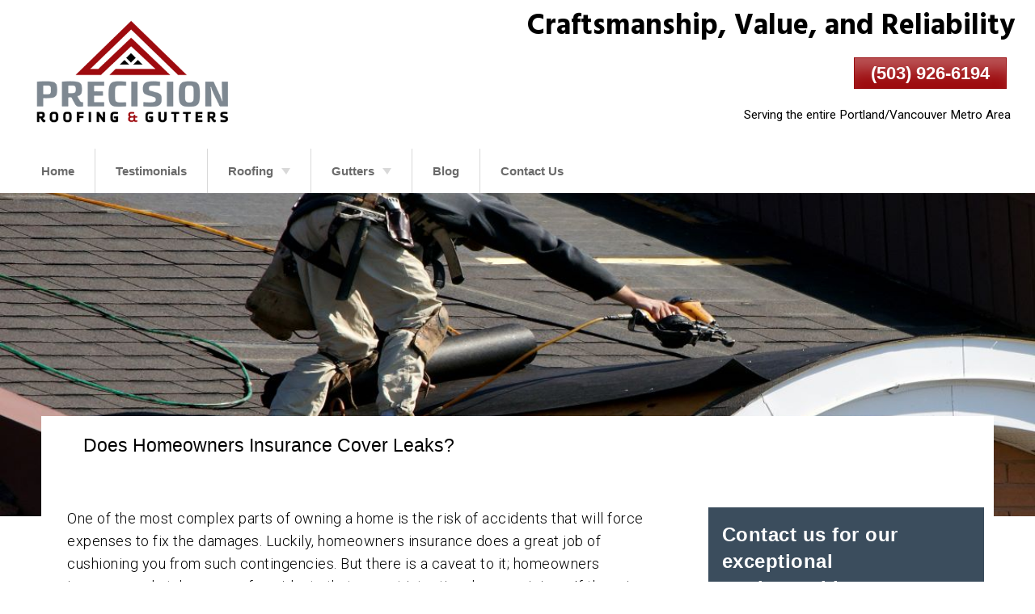

--- FILE ---
content_type: text/html; charset=UTF-8
request_url: https://www.pscpdx.com/blog/does-homeowners-insurance-cover-leaks/
body_size: 19227
content:
<!DOCTYPE html> 
<html lang="en-US" prefix="og: http://ogp.me/ns#">
<head>
<!-- EWS Theme by EffectiveWebSolutions.biz -->
<meta charset="UTF-8">
<script type="text/javascript">
/* <![CDATA[ */
var gform;gform||(document.addEventListener("gform_main_scripts_loaded",function(){gform.scriptsLoaded=!0}),document.addEventListener("gform/theme/scripts_loaded",function(){gform.themeScriptsLoaded=!0}),window.addEventListener("DOMContentLoaded",function(){gform.domLoaded=!0}),gform={domLoaded:!1,scriptsLoaded:!1,themeScriptsLoaded:!1,isFormEditor:()=>"function"==typeof InitializeEditor,callIfLoaded:function(o){return!(!gform.domLoaded||!gform.scriptsLoaded||!gform.themeScriptsLoaded&&!gform.isFormEditor()||(gform.isFormEditor()&&console.warn("The use of gform.initializeOnLoaded() is deprecated in the form editor context and will be removed in Gravity Forms 3.1."),o(),0))},initializeOnLoaded:function(o){gform.callIfLoaded(o)||(document.addEventListener("gform_main_scripts_loaded",()=>{gform.scriptsLoaded=!0,gform.callIfLoaded(o)}),document.addEventListener("gform/theme/scripts_loaded",()=>{gform.themeScriptsLoaded=!0,gform.callIfLoaded(o)}),window.addEventListener("DOMContentLoaded",()=>{gform.domLoaded=!0,gform.callIfLoaded(o)}))},hooks:{action:{},filter:{}},addAction:function(o,r,e,t){gform.addHook("action",o,r,e,t)},addFilter:function(o,r,e,t){gform.addHook("filter",o,r,e,t)},doAction:function(o){gform.doHook("action",o,arguments)},applyFilters:function(o){return gform.doHook("filter",o,arguments)},removeAction:function(o,r){gform.removeHook("action",o,r)},removeFilter:function(o,r,e){gform.removeHook("filter",o,r,e)},addHook:function(o,r,e,t,n){null==gform.hooks[o][r]&&(gform.hooks[o][r]=[]);var d=gform.hooks[o][r];null==n&&(n=r+"_"+d.length),gform.hooks[o][r].push({tag:n,callable:e,priority:t=null==t?10:t})},doHook:function(r,o,e){var t;if(e=Array.prototype.slice.call(e,1),null!=gform.hooks[r][o]&&((o=gform.hooks[r][o]).sort(function(o,r){return o.priority-r.priority}),o.forEach(function(o){"function"!=typeof(t=o.callable)&&(t=window[t]),"action"==r?t.apply(null,e):e[0]=t.apply(null,e)})),"filter"==r)return e[0]},removeHook:function(o,r,t,n){var e;null!=gform.hooks[o][r]&&(e=(e=gform.hooks[o][r]).filter(function(o,r,e){return!!(null!=n&&n!=o.tag||null!=t&&t!=o.priority)}),gform.hooks[o][r]=e)}});
/* ]]> */
</script>

<meta name="viewport" content="width=device-width, initial-scale=1">

<meta property="fb:admins" content="100064059249406"><meta name='robots' content='max-image-preview:large' />
<link rel='dns-prefetch' href='//widgets.leadconnectorhq.com' />
<link rel='dns-prefetch' href='//fonts.googleapis.com' />
<link rel="alternate" type="application/rss+xml" title="Precision Roofing &amp; Gutters &raquo; Feed" href="https://www.pscpdx.com/feed/" />
<link rel="alternate" type="application/rss+xml" title="Precision Roofing &amp; Gutters &raquo; Comments Feed" href="https://www.pscpdx.com/comments/feed/" />
<link rel="alternate" title="oEmbed (JSON)" type="application/json+oembed" href="https://www.pscpdx.com/wp-json/oembed/1.0/embed?url=https%3A%2F%2Fwww.pscpdx.com%2Fblog%2Fdoes-homeowners-insurance-cover-leaks%2F" />
<link rel="alternate" title="oEmbed (XML)" type="text/xml+oembed" href="https://www.pscpdx.com/wp-json/oembed/1.0/embed?url=https%3A%2F%2Fwww.pscpdx.com%2Fblog%2Fdoes-homeowners-insurance-cover-leaks%2F&#038;format=xml" />

<!-- LCSEO current path: blog/does-homeowners-insurance-cover-leaks -->
<!-- LCSEO: no overrides found -->
<style id='wp-img-auto-sizes-contain-inline-css' type='text/css'>
img:is([sizes=auto i],[sizes^="auto," i]){contain-intrinsic-size:3000px 1500px}
/*# sourceURL=wp-img-auto-sizes-contain-inline-css */
</style>

<link rel='stylesheet' id='wp-block-library-css' href='https://www.pscpdx.com/wp-includes/css/dist/block-library/style.min.css?ver=6.9' type='text/css' media='all' />
<style id='global-styles-inline-css' type='text/css'>
:root{--wp--preset--aspect-ratio--square: 1;--wp--preset--aspect-ratio--4-3: 4/3;--wp--preset--aspect-ratio--3-4: 3/4;--wp--preset--aspect-ratio--3-2: 3/2;--wp--preset--aspect-ratio--2-3: 2/3;--wp--preset--aspect-ratio--16-9: 16/9;--wp--preset--aspect-ratio--9-16: 9/16;--wp--preset--color--black: #000000;--wp--preset--color--cyan-bluish-gray: #abb8c3;--wp--preset--color--white: #ffffff;--wp--preset--color--pale-pink: #f78da7;--wp--preset--color--vivid-red: #cf2e2e;--wp--preset--color--luminous-vivid-orange: #ff6900;--wp--preset--color--luminous-vivid-amber: #fcb900;--wp--preset--color--light-green-cyan: #7bdcb5;--wp--preset--color--vivid-green-cyan: #00d084;--wp--preset--color--pale-cyan-blue: #8ed1fc;--wp--preset--color--vivid-cyan-blue: #0693e3;--wp--preset--color--vivid-purple: #9b51e0;--wp--preset--gradient--vivid-cyan-blue-to-vivid-purple: linear-gradient(135deg,rgb(6,147,227) 0%,rgb(155,81,224) 100%);--wp--preset--gradient--light-green-cyan-to-vivid-green-cyan: linear-gradient(135deg,rgb(122,220,180) 0%,rgb(0,208,130) 100%);--wp--preset--gradient--luminous-vivid-amber-to-luminous-vivid-orange: linear-gradient(135deg,rgb(252,185,0) 0%,rgb(255,105,0) 100%);--wp--preset--gradient--luminous-vivid-orange-to-vivid-red: linear-gradient(135deg,rgb(255,105,0) 0%,rgb(207,46,46) 100%);--wp--preset--gradient--very-light-gray-to-cyan-bluish-gray: linear-gradient(135deg,rgb(238,238,238) 0%,rgb(169,184,195) 100%);--wp--preset--gradient--cool-to-warm-spectrum: linear-gradient(135deg,rgb(74,234,220) 0%,rgb(151,120,209) 20%,rgb(207,42,186) 40%,rgb(238,44,130) 60%,rgb(251,105,98) 80%,rgb(254,248,76) 100%);--wp--preset--gradient--blush-light-purple: linear-gradient(135deg,rgb(255,206,236) 0%,rgb(152,150,240) 100%);--wp--preset--gradient--blush-bordeaux: linear-gradient(135deg,rgb(254,205,165) 0%,rgb(254,45,45) 50%,rgb(107,0,62) 100%);--wp--preset--gradient--luminous-dusk: linear-gradient(135deg,rgb(255,203,112) 0%,rgb(199,81,192) 50%,rgb(65,88,208) 100%);--wp--preset--gradient--pale-ocean: linear-gradient(135deg,rgb(255,245,203) 0%,rgb(182,227,212) 50%,rgb(51,167,181) 100%);--wp--preset--gradient--electric-grass: linear-gradient(135deg,rgb(202,248,128) 0%,rgb(113,206,126) 100%);--wp--preset--gradient--midnight: linear-gradient(135deg,rgb(2,3,129) 0%,rgb(40,116,252) 100%);--wp--preset--font-size--small: 13px;--wp--preset--font-size--medium: 20px;--wp--preset--font-size--large: 36px;--wp--preset--font-size--x-large: 42px;--wp--preset--spacing--20: 0.44rem;--wp--preset--spacing--30: 0.67rem;--wp--preset--spacing--40: 1rem;--wp--preset--spacing--50: 1.5rem;--wp--preset--spacing--60: 2.25rem;--wp--preset--spacing--70: 3.38rem;--wp--preset--spacing--80: 5.06rem;--wp--preset--shadow--natural: 6px 6px 9px rgba(0, 0, 0, 0.2);--wp--preset--shadow--deep: 12px 12px 50px rgba(0, 0, 0, 0.4);--wp--preset--shadow--sharp: 6px 6px 0px rgba(0, 0, 0, 0.2);--wp--preset--shadow--outlined: 6px 6px 0px -3px rgb(255, 255, 255), 6px 6px rgb(0, 0, 0);--wp--preset--shadow--crisp: 6px 6px 0px rgb(0, 0, 0);}:where(.is-layout-flex){gap: 0.5em;}:where(.is-layout-grid){gap: 0.5em;}body .is-layout-flex{display: flex;}.is-layout-flex{flex-wrap: wrap;align-items: center;}.is-layout-flex > :is(*, div){margin: 0;}body .is-layout-grid{display: grid;}.is-layout-grid > :is(*, div){margin: 0;}:where(.wp-block-columns.is-layout-flex){gap: 2em;}:where(.wp-block-columns.is-layout-grid){gap: 2em;}:where(.wp-block-post-template.is-layout-flex){gap: 1.25em;}:where(.wp-block-post-template.is-layout-grid){gap: 1.25em;}.has-black-color{color: var(--wp--preset--color--black) !important;}.has-cyan-bluish-gray-color{color: var(--wp--preset--color--cyan-bluish-gray) !important;}.has-white-color{color: var(--wp--preset--color--white) !important;}.has-pale-pink-color{color: var(--wp--preset--color--pale-pink) !important;}.has-vivid-red-color{color: var(--wp--preset--color--vivid-red) !important;}.has-luminous-vivid-orange-color{color: var(--wp--preset--color--luminous-vivid-orange) !important;}.has-luminous-vivid-amber-color{color: var(--wp--preset--color--luminous-vivid-amber) !important;}.has-light-green-cyan-color{color: var(--wp--preset--color--light-green-cyan) !important;}.has-vivid-green-cyan-color{color: var(--wp--preset--color--vivid-green-cyan) !important;}.has-pale-cyan-blue-color{color: var(--wp--preset--color--pale-cyan-blue) !important;}.has-vivid-cyan-blue-color{color: var(--wp--preset--color--vivid-cyan-blue) !important;}.has-vivid-purple-color{color: var(--wp--preset--color--vivid-purple) !important;}.has-black-background-color{background-color: var(--wp--preset--color--black) !important;}.has-cyan-bluish-gray-background-color{background-color: var(--wp--preset--color--cyan-bluish-gray) !important;}.has-white-background-color{background-color: var(--wp--preset--color--white) !important;}.has-pale-pink-background-color{background-color: var(--wp--preset--color--pale-pink) !important;}.has-vivid-red-background-color{background-color: var(--wp--preset--color--vivid-red) !important;}.has-luminous-vivid-orange-background-color{background-color: var(--wp--preset--color--luminous-vivid-orange) !important;}.has-luminous-vivid-amber-background-color{background-color: var(--wp--preset--color--luminous-vivid-amber) !important;}.has-light-green-cyan-background-color{background-color: var(--wp--preset--color--light-green-cyan) !important;}.has-vivid-green-cyan-background-color{background-color: var(--wp--preset--color--vivid-green-cyan) !important;}.has-pale-cyan-blue-background-color{background-color: var(--wp--preset--color--pale-cyan-blue) !important;}.has-vivid-cyan-blue-background-color{background-color: var(--wp--preset--color--vivid-cyan-blue) !important;}.has-vivid-purple-background-color{background-color: var(--wp--preset--color--vivid-purple) !important;}.has-black-border-color{border-color: var(--wp--preset--color--black) !important;}.has-cyan-bluish-gray-border-color{border-color: var(--wp--preset--color--cyan-bluish-gray) !important;}.has-white-border-color{border-color: var(--wp--preset--color--white) !important;}.has-pale-pink-border-color{border-color: var(--wp--preset--color--pale-pink) !important;}.has-vivid-red-border-color{border-color: var(--wp--preset--color--vivid-red) !important;}.has-luminous-vivid-orange-border-color{border-color: var(--wp--preset--color--luminous-vivid-orange) !important;}.has-luminous-vivid-amber-border-color{border-color: var(--wp--preset--color--luminous-vivid-amber) !important;}.has-light-green-cyan-border-color{border-color: var(--wp--preset--color--light-green-cyan) !important;}.has-vivid-green-cyan-border-color{border-color: var(--wp--preset--color--vivid-green-cyan) !important;}.has-pale-cyan-blue-border-color{border-color: var(--wp--preset--color--pale-cyan-blue) !important;}.has-vivid-cyan-blue-border-color{border-color: var(--wp--preset--color--vivid-cyan-blue) !important;}.has-vivid-purple-border-color{border-color: var(--wp--preset--color--vivid-purple) !important;}.has-vivid-cyan-blue-to-vivid-purple-gradient-background{background: var(--wp--preset--gradient--vivid-cyan-blue-to-vivid-purple) !important;}.has-light-green-cyan-to-vivid-green-cyan-gradient-background{background: var(--wp--preset--gradient--light-green-cyan-to-vivid-green-cyan) !important;}.has-luminous-vivid-amber-to-luminous-vivid-orange-gradient-background{background: var(--wp--preset--gradient--luminous-vivid-amber-to-luminous-vivid-orange) !important;}.has-luminous-vivid-orange-to-vivid-red-gradient-background{background: var(--wp--preset--gradient--luminous-vivid-orange-to-vivid-red) !important;}.has-very-light-gray-to-cyan-bluish-gray-gradient-background{background: var(--wp--preset--gradient--very-light-gray-to-cyan-bluish-gray) !important;}.has-cool-to-warm-spectrum-gradient-background{background: var(--wp--preset--gradient--cool-to-warm-spectrum) !important;}.has-blush-light-purple-gradient-background{background: var(--wp--preset--gradient--blush-light-purple) !important;}.has-blush-bordeaux-gradient-background{background: var(--wp--preset--gradient--blush-bordeaux) !important;}.has-luminous-dusk-gradient-background{background: var(--wp--preset--gradient--luminous-dusk) !important;}.has-pale-ocean-gradient-background{background: var(--wp--preset--gradient--pale-ocean) !important;}.has-electric-grass-gradient-background{background: var(--wp--preset--gradient--electric-grass) !important;}.has-midnight-gradient-background{background: var(--wp--preset--gradient--midnight) !important;}.has-small-font-size{font-size: var(--wp--preset--font-size--small) !important;}.has-medium-font-size{font-size: var(--wp--preset--font-size--medium) !important;}.has-large-font-size{font-size: var(--wp--preset--font-size--large) !important;}.has-x-large-font-size{font-size: var(--wp--preset--font-size--x-large) !important;}
/*# sourceURL=global-styles-inline-css */
</style>

<style id='classic-theme-styles-inline-css' type='text/css'>
/*! This file is auto-generated */
.wp-block-button__link{color:#fff;background-color:#32373c;border-radius:9999px;box-shadow:none;text-decoration:none;padding:calc(.667em + 2px) calc(1.333em + 2px);font-size:1.125em}.wp-block-file__button{background:#32373c;color:#fff;text-decoration:none}
/*# sourceURL=/wp-includes/css/classic-themes.min.css */
</style>
<link rel='stylesheet' id='dashicons-css' href='https://www.pscpdx.com/wp-includes/css/dashicons.min.css?ver=6.9' type='text/css' media='all' />
<link rel='stylesheet' id='LeadConnector-css' href='https://www.pscpdx.com/wp-content/plugins/leadconnector/public/css/lc-public.css?ver=3.0.17' type='text/css' media='all' />
<link rel='stylesheet' id='elementor-overrides-css' href='https://www.pscpdx.com/wp-content/plugins/leadconnector/assets/css/custom-elementor.css?ver=1.0.0' type='text/css' media='all' />
<link rel='stylesheet' id='font-awesome-515-css' href='https://www.pscpdx.com/wp-content/themes/EWS-Theme/inc/fontawesome-free-5.15.4-web/css/all.min.css?ver=6.9' type='text/css' media='all' />
<link rel='stylesheet' id='font-awesome-47-css' href='https://www.pscpdx.com/wp-content/themes/EWS-Theme/inc/font-awesome-4.7.0/css/font-awesome.min.css?ver=6.9' type='text/css' media='all' />
<link rel='stylesheet' id='googl-font-css' href='https://fonts.googleapis.com/css?family=Roboto%3A100%2C100i%2C300%2C300i%2C400%2C400i%2C500%2C500i%2C700%2C700i%2C800%2C800i%2C900%2C900i%7CHind%3A300%2C400%2C500%2C600%2C700&#038;ver=6.9' type='text/css' media='all' />
<link rel='stylesheet' id='ews-theme-parent-css' href='https://www.pscpdx.com/wp-content/themes/EWS-Theme/style.css' type='text/css' media='all' />
<link rel='stylesheet' id='ews-theme-child-css' href='https://www.pscpdx.com/wp-content/themes/EWS-Child/style.css' type='text/css' media='all' />
<script type="text/javascript" src="https://widgets.leadconnectorhq.com/loader.js?ver=3.0.17" id="LeadConnector.lc_text_widget-js"></script>
<script type="text/javascript" src="https://www.pscpdx.com/wp-includes/js/jquery/jquery.min.js?ver=3.7.1" id="jquery-core-js"></script>
<script type="text/javascript" src="https://www.pscpdx.com/wp-includes/js/jquery/jquery-migrate.min.js?ver=3.4.1" id="jquery-migrate-js"></script>
<script type="text/javascript" id="LeadConnector-js-extra">
/* <![CDATA[ */
var lc_public_js = {"text_widget_location_id":"3vxlHxx3vKifjSoMwut0","text_widget_heading":"","text_widget_sub_heading":"","text_widget_error":"0","text_widget_use_email_field":"0","text_widget_settings":{"supportContact":"","liveChatVisitorInactiveMsg":"Chat closed due to user Inactivity","useEmailField":false,"locale":"en-us","enableRevisitMessage":true,"liveChatFeedbackNote":"Thank you, for taking your time.","liveChatVisitorInactiveTime":"5","countryCode":"","promptMsg":"Hi there, have a question? Text us here.","revisitPromptMsg":"Welcome back {{name}}, how can we help you today?","liveChatAckMsg":"Your chat has ended","liveChatEndedMsg":"To start a new chat,","sendActionText":"Send","chatType":"emailChat","promptAvatar":"https://storage.googleapis.com/msgsndr/3vxlHxx3vKifjSoMwut0/media/66c7c50f0f03c734b42563ee.png","heading":"Have a question?","legalMsg":"By submitting this form above I consent to Precision Roofing contact me via texts, phone, emails and voicemails to promotions & offers even if I\u2019m on any DNC registries and use an automatic phone dialing system. I agree to the privacy policy and terms & conditions. Msg & Data rates may apply. Text STOP anytime to unsubscribe.","agencyWebsite":"www.effectivewebsolutions.biz","agencyName":"Effective Web Solutions, Inc","liveChatUserInactiveTime":"5","showPrompt":true,"autoCountryCode":true,"subHeading":"Enter your question below and a representative will get right back to you.","liveChatUserInactiveMsg":" Looks like it\u2019s taking too long. Please leave your contact details. We will get back to you shortly","liveChatFeedbackMsg":"Please rate your experience.","liveChatIntroMsg":"Give us a minute to assign you the best person to help you out.","successMsg":"One of our representatives will contact you shortly.","showAgencyBranding":true,"thankYouMsg":"Thank You!","migrated":true,"allowAvatarImage":true,"promptAvatarAltText":"Avatar","promptType":"avatar","chatIcon":"messageChatCircle","showLiveChatWelcomeMsg":true,"showConsentCheckbox":true,"isPromptAvatarImageOptimize":true,"theme":"{\"name\":\"custom\",\"colors\":{\"chatBubbleColor\":\"#9E0B0F\",\"backgroundColor\":\"#ffffff\",\"headerColor\":\"#9E0B0F\",\"buttonColor\":\"#9E0B0F\",\"avatarBackgroundColor\":\"#ffffff\",\"avatarBorderColor\":\"#9E0B0F\",\"senderMessageColor\":\"#9E0B0F\",\"receivedMessageColor\":\"#F2F4F7\"},\"typography\":{\"fontFamily\":\"Roboto\",\"colors\":{\"senderMessageTextColor\":\"#ffffff\",\"receivedMessageTextColor\":\"#111828\",\"systemMessageTextColor\":\"#344054\",\"headerMessageTextColor\":\"#ffffff\",\"welcomeMessageTextColor\":\"#344054\"}}}","advanceSettings":{"brandingTitle":"Powered by"},"height":null,"width":null,"position":"bottom-right","icon":"Check","placeholderColor":"#12b76a"},"text_widget_cdn_base_url":"https://widgets.leadconnectorhq.com/"};
//# sourceURL=LeadConnector-js-extra
/* ]]> */
</script>
<script type="text/javascript" src="https://www.pscpdx.com/wp-content/plugins/leadconnector/public/js/lc-public.js?ver=3.0.17" id="LeadConnector-js"></script>
<link rel="https://api.w.org/" href="https://www.pscpdx.com/wp-json/" /><link rel="alternate" title="JSON" type="application/json" href="https://www.pscpdx.com/wp-json/wp/v2/posts/4713" /><link rel="EditURI" type="application/rsd+xml" title="RSD" href="https://www.pscpdx.com/xmlrpc.php?rsd" />
<meta name="generator" content="WordPress 6.9" />
<link rel="canonical" href="https://www.pscpdx.com/blog/does-homeowners-insurance-cover-leaks/" />
<link rel='shortlink' href='https://www.pscpdx.com/?p=4713' />
<!-- EWS METAS PLUGIN OUTPUT by EffectiveWebSolutions.biz --><title>Does Homeowners Insurance Cover Leaks? | Precision Roofing & Gutters</title><meta name="description" content="Struggling to pay for your roofing Lake Oswego leak repair? Here is a guide to what your homeowner's insurance policy will pay for and what it won’t.">		<meta property="og:image" content="https://www.pscpdx.com/wp-content/uploads/2021/10/Roofing-Lake-Oswego.jpeg" />
		<meta property="og:image:secure_url" content="https://www.pscpdx.com/wp-content/uploads/2021/10/Roofing-Lake-Oswego.jpeg" /><meta property="og:image:alt" content="Does Homeowners Insurance Cover Leaks? | Precision Roofing & Gutters"><meta property="og:locale" content="en_US" /><meta property="og:type" content="article" /><meta property="og:title" content="Does Homeowners Insurance Cover Leaks? | Precision Roofing & Gutters"><meta property="og:url" content="https://www.pscpdx.com/blog/does-homeowners-insurance-cover-leaks/"><meta name="twitter:card" content="summary_large_image" /><meta name="twitter:title" content="Does Homeowners Insurance Cover Leaks? | Precision Roofing & Gutters"><meta name="twitter:description" content="Struggling to pay for your roofing Lake Oswego leak repair? Here is a guide to what your homeowner's insurance policy will pay for and what it won’t.">		<meta name=" twitter:image" content="https://www.pscpdx.com/wp-content/uploads/2021/10/Roofing-Lake-Oswego.jpeg" /><meta name="twitter:image:alt" content="Does Homeowners Insurance Cover Leaks? | Precision Roofing & Gutters"><!-- EWS METAS PLUGIN OUTPUT by EffectiveWebSolutions.biz --><script type="application/ld+json">
{
	"@context": "http://schema.org",
	"@type": "RoofingContractor",
	"name": "Precision Roofing & Gutters",
	"description": "Based out of West Linn, Precision Services covers the neighborhoods in and around Portland and Salem, so we are familiar with the type of roofing your home requires. All our roof and gutter installations, replacements, and repairs come with a lifetime warranty. Homeowners in West Linn know that living in the Pacific Northwest means that their house, and more importantly their roof, will see an average of about 36 inches of rain each year. Having a solid and flawless shingle roof and gutter system is crucial to the structural integrity and curb appeal of a home. From roofing new homes to retrofitting craftsman bungalows, Precision Services can take care of your roof and make it last.",
	"image": "https://www.pscpdx.com/wp-content/uploads/2020/07/logo.png",
		"url": "https://www.pscpdx.com",
	"location" : [ {
	 
		"@type": "RoofingContractor",
		"name": "Precision Roofing & Gutters",
		"image": "https://www.pscpdx.com/wp-content/uploads/2020/07/logo.png",
		"address": {
			"@type": "PostalAddress",
			"streetAddress": "12700 SW Hall Blvd C",
			"addressLocality": "Tigard",
			"addressRegion": "OR",
			"postalCode": "97223"
		},
				"openingHours": ["Mo 8:00-17:00, Tu 8:00-17:00, We 8:00-17:00, Th 8:00-17:00, Fr 8:00-17:00"],
		"telephone" : "(503) 926-6194",
		"hasMap": "https://goo.gl/maps/xhrhsBhwRzzjc45Y8",
		"priceRange": "$$",
		"geo": {
		"@type": "GeoCoordinates",
			"latitude": "45.3691627",
			"longitude": "-122.6985112" 
		}													}],
	"address": {
		"@type": "PostalAddress",
		"streetAddress": "12700 SW Hall Blvd C",
		"addressLocality": "Tigard",
		"addressRegion": "OR",
		"postalCode": "97223"
	},
	"telephone" : "(503) 926-6194",
				"makesOffer": { 
		"@type": "Offer",
		"name": [
						"Roofing", 					"Gutter Contractor", 					"Roofing Contractors", 					"Roof Repair", 					"Roof Replacement", 					"Roofing Contractor", 					"Gutter Replacement", 					"Roofing Company", 					"Roof Installation", 					"Emergency Roof Repair"				]
	},				"sameAs": [
						"https://www.facebook.com/pscpdx/", 					"https://www.instagram.com/precisionservicesllc1/", 					"https://www.pinterest.com/percisionservicesllc/", 					"https://www.yelp.com/biz/precision-roofing-and-gutters-tigard", 					"https://www.youtube.com/channel/UC1Qpf2H5XgLQiy6d5zhis2Q", 					"https://twitter.com/PrecisionRoof10", 					"https://x.com/PrecisionRoof10"				],
					"areaServed": [
						"West Linn, OR", 					"West Linn, Oregon", 					"Lake Oswego, OR", 					"Lake Oswego, Oregon", 					"Beaverton, OR", 					"Beaverton, Oregon", 					"Oregon City, OR", 					"Oregon City, Oregon", 					"Hillsboro, OR", 					"Hillsboro, Oregon", 					"Tigard, OR", 					"Tigard, Oregon", 					"Wilsonville, OR", 					"Wilsonville, Oregon", 					"Tualatin, OR", 					"Tualatin, Oregon", 					"Newberg, OR", 					"Newberg, Oregon", 					"Sherwood, OR", 					"Sherwood, Oregon"				],
		"priceRange": "$$"
}
</script>
<link rel="icon" href="https://www.pscpdx.com/wp-content/uploads/2020/07/favicon.png">
		<style type="text/css" id="wp-custom-css">
			.local-acc .ews-sc.accordion {
    color: #d8d8d8;
    background: white;
}

.local-acc .ews-sc.panel {
     display: flex;
    flex-wrap: wrap;
}

.local-acc .ews-sc.panel >* >* {
   margin: 10px;
    height: 200px;
    width: 200px;
}		</style>
		<!-- Google Tag Manager Code -->
<script>(function(w,d,s,l,i){w[l]=w[l]||[];w[l].push({'gtm.start':
new Date().getTime(),event:'gtm.js'});var f=d.getElementsByTagName(s)[0],
j=d.createElement(s),dl=l!='dataLayer'?'&l='+l:'';j.async=true;j.src=
'https://www.googletagmanager.com/gtm.js?id='+i+dl;f.parentNode.insertBefore(j,f);
})(window,document,'script','dataLayer','GTM-WZ2MRQT');</script>
<!-- End Google Tag Manager --><link rel='stylesheet' id='gform_basic-css' href='https://www.pscpdx.com/wp-content/plugins/gravityforms/assets/css/dist/basic.min.css?ver=2.9.25' type='text/css' media='all' />
<link rel='stylesheet' id='gform_theme_components-css' href='https://www.pscpdx.com/wp-content/plugins/gravityforms/assets/css/dist/theme-components.min.css?ver=2.9.25' type='text/css' media='all' />
<link rel='stylesheet' id='gform_theme-css' href='https://www.pscpdx.com/wp-content/plugins/gravityforms/assets/css/dist/theme.min.css?ver=2.9.25' type='text/css' media='all' />
</head>
<body class="wp-singular post-template-default single single-post postid-4713 single-format-standard wp-embed-responsive wp-theme-EWS-Theme wp-child-theme-EWS-Child">
<!-- Google Tag Manager (noscript) -->
<noscript><iframe src="https://www.googletagmanager.com/ns.html?id=GTM-WZ2MRQT"
height="0" width="0" style="display:none;visibility:hidden"></iframe></noscript>
<!-- End GTM (noscript) -->
    <div>
   		<div class="wrap">
			<a class="ews-skiplink" href="#ewsskiplink"><span>Skip To Page Content</span></a>
			<header role="banner" id="header">
							<div class="head-section">
										<div class="banner-bar">
						<span class="banner-cta">Craftsmanship, Value, and Reliability</span>													<div class="banner-phn"><div class="banner-a"><a class="button header-phone-one-click" href="tel:(503)926-6194">(503) 926-6194</a></div>
							</div>												<span class="hdr-areas-served">Serving the entire Portland/Vancouver Metro Area</span>					</div> 					<div id="Logo">
						<a class="logo" href="https://www.pscpdx.com/"><img class="logo-wrapper" width="400" height="200" src="https://www.pscpdx.com/wp-content/uploads/2020/07/logo.png" alt="Roofing Contractor in Tigard OR from Precision Roofing & Gutters"></a>
					</div>
	                <nav id="site-navigation" class="main-navigation" role="navigation" aria-label="Main">
												                        <button id="menubutton" class="menu-toggle button" aria-expanded="false">Menu</button>
                        <div class="nav-menu"><ul id="menu-main-navigation" class="menu"><li id="menu-item-23" class="menu-item menu-item-type-post_type menu-item-object-page menu-item-home menu-item-23"><a href="https://www.pscpdx.com/">Home</a></li>
<li id="menu-item-700" class="menu-item menu-item-type-post_type menu-item-object-page menu-item-700"><a href="https://www.pscpdx.com/testimonials/">Testimonials</a></li>
<li id="menu-item-855" class="menu-item menu-item-type-post_type menu-item-object-page menu-item-has-children menu-item-855"><a href="https://www.pscpdx.com/roofing-contractor/">Roofing</a>
<ul class="sub-menu">
	<li id="menu-item-1457" class="menu-item menu-item-type-post_type menu-item-object-page menu-item-has-children menu-item-1457"><a href="https://www.pscpdx.com/roof-repair-lake-oswego-or/">Roof Repair</a>
	<ul class="sub-menu">
		<li id="menu-item-13867" class="menu-item menu-item-type-post_type menu-item-object-page menu-item-13867"><a href="https://www.pscpdx.com/understanding-roof-ventilation-why-it-matters-for-your-home/">Understanding Roof Ventilation: Why It Matters for Your Home</a></li>
	</ul>
</li>
	<li id="menu-item-6013" class="menu-item menu-item-type-post_type menu-item-object-page menu-item-has-children menu-item-6013"><a href="https://www.pscpdx.com/roof-replacement-lake-oswego-or/">Roof Replacement</a>
	<ul class="sub-menu">
		<li id="menu-item-13874" class="menu-item menu-item-type-post_type menu-item-object-page menu-item-13874"><a href="https://www.pscpdx.com/roof-inspection-checklist-what-homeowners-should-know/">Roof Inspection Checklist: What Homeowners Should Know</a></li>
	</ul>
</li>
	<li id="menu-item-6014" class="menu-item menu-item-type-post_type menu-item-object-page menu-item-has-children menu-item-6014"><a href="https://www.pscpdx.com/roofing-contractors-lake-oswego-or/">Roofing Contractors</a>
	<ul class="sub-menu">
		<li id="menu-item-13849" class="menu-item menu-item-type-post_type menu-item-object-page menu-item-13849"><a href="https://www.pscpdx.com/roof-flashing-explained-what-it-is-why-it-matters/">Roof Flashing Explained: What It Is &amp; Why It Matters</a></li>
	</ul>
</li>
</ul>
</li>
<li id="menu-item-1410" class="menu-item menu-item-type-post_type menu-item-object-page menu-item-has-children menu-item-1410"><a href="https://www.pscpdx.com/gutter-contractor-west-linn-or/">Gutters</a>
<ul class="sub-menu">
	<li id="menu-item-13856" class="menu-item menu-item-type-post_type menu-item-object-page menu-item-13856"><a href="https://www.pscpdx.com/seamless-gutters-benefits-and-considerations-for-your-home/">Seamless Gutters: Benefits and Considerations for Your Home</a></li>
</ul>
</li>
<li id="menu-item-1595" class="menu-item menu-item-type-post_type menu-item-object-page current_page_parent menu-item-1595"><a href="https://www.pscpdx.com/blog/">Blog</a></li>
<li id="menu-item-712" class="menu-item menu-item-type-post_type menu-item-object-page menu-item-712"><a href="https://www.pscpdx.com/contact/">Contact Us</a></li>
</ul></div>                    </nav>
                </div>
				<div id="ewsskiplink"></div>
                											</header>				<div class="ftr-img"><img width="1200" height="628" src="https://www.pscpdx.com/wp-content/uploads/2021/10/Roofing-Lake-Oswego.jpeg" class="attachment-post-thumbnail size-post-thumbnail wp-post-image" alt="Roofing Lake Oswego" decoding="async" loading="lazy" srcset="https://www.pscpdx.com/wp-content/uploads/2021/10/Roofing-Lake-Oswego.jpeg 1200w, https://www.pscpdx.com/wp-content/uploads/2021/10/Roofing-Lake-Oswego-350x183.jpeg 350w, https://www.pscpdx.com/wp-content/uploads/2021/10/Roofing-Lake-Oswego-700x366.jpeg 700w, https://www.pscpdx.com/wp-content/uploads/2021/10/Roofing-Lake-Oswego-768x402.jpeg 768w" sizes="auto, (max-width: 1200px) 100vw, 1200px" title="Roofing Lake Oswego" /></div><div id="content" class="with-sidebar">
	<div class="content-section with-fi">
	<div id="subhead">
		<h1 class="page-title">Does Homeowners Insurance Cover Leaks?</h1>
	</div>					<div role="article" id="post-4713" class="post-4713 post type-post status-publish format-standard has-post-thumbnail hentry category-blog tag-gutter-contractor-beaverton tag-gutter-contractor-lake-oswego tag-roofing-beaverton tag-roofing-contractor-tigard tag-roofing-contractors-lake-oswego tag-roofing-hillsboro tag-roofing-lake-oswego tag-roofing-oregon-city">
			<div class="entry">
				<p>One of the most complex parts of owning a home is the risk of accidents that will force expenses to fix the damages. Luckily, homeowners insurance does a great job of cushioning you from such contingencies. But there is a caveat to it; homeowners insurance only takes care of accidents that are not intentional or suspicious. If there is evidence of neglect on your part, it will not be covered under this type of coverage. So, will homeowners insurance cover <a href="https://www.pscpdx.com/roofing-lake-oswego-or/">roof</a> leaks?</p>
<h2>Does homeowners insurance cover water damage?</h2>
<p>Generally, homeowners insurance covers water damage resulting from accidents contained in your insurance policy. As long as the accident was not due to neglect, you can expect the insurer to payout. When there is a leakage in the house from cracks or worn-out appliances like a washing machine following the incident, you can file an insurance claim with your insurance company.</p>
<h2>Will homeowners insurance pay for leaks?</h2>
<p>Your standard homeowner&#8217;s insurance policy will cover leaks resulting from plumbing and appliance-related issues after accidental events originating from inside your home. In most cases, the policy will cover damage due to water leakage due to accidents covered in your homeowner&#8217;s policy. The accident must have occurred inside the home or building to be considered. Water damages caused by leaking roofs are generally excluded unless an accidental event such as a hailstorm caused the damage. However, some policies will not cover damage due to leaks. If you have water backup coverage, insurance companies do not consider this a leakage inside your home and are therefore excluded from coverage under homeowners insurance.</p>
<h2>Does homeowners insurance cover broken pipes?</h2>
<p>Broken or leaking pipes are generally covered under standard homeowners policies. Although there may be some exclusions regarding water-related issues and damages resulting from neglect, these should not apply to most cases of home accidents involving leaks and breaks in the plumbing system. Any damages due to these types of accidents should be covered under the homeowner&#8217;s insurance policy you have. Furthermore, its contents are protected from damage due to water leakage resulting from broken or leaking pipes in most cases.</p>
<h2>Does homeowners insurance pay for leaking roofs?</h2>
<p>Homeowners insurance will also cover damage if water seepage or leakage caused by cracked tiles, broken shingles, and old roofs due to neglect on your part as long as it is not considered intentional. Water damages resulting from these types of issues are covered under most standard homeowners policies. If hailstorms or hurricanes have hit your home and the accidental events caused roof damage through strong winds and heavy rains, it may be covered under the policy. On the other hand, if your roof leaks due to wear and tear or old age, this will not be covered under the policy.</p>
<h2>Does homeowners insurance cover floods?</h2>
<p>No. Unfortunately, even if water damage is caused by an accident covered in your policy, it will not be considered under homeowners insurance if the damage was caused by flooding. Flooding occurs when the water rises above the usual ground level and enters areas where it does not usually flow, causing flood damage to properties nearby. This type of event cannot be insured against since there is no way to predict it. The insurance homeowners insurance company cannot protect against such an unpredictable event. In most cases, flooding caused by creeks or rivers overflowing is also covered by flood insurance, not homeowners. So, you might want to purchase flood insurance to be safe.</p>
<h2>What are the common causes of roof leaks?</h2>
<p>Several things can cause roof leaks. These include:</p>
<h3>Storm damage</h3>
<p>High winds and heavy rains during a storm can cause severe damage to your roof. Roofing material such as shingles and tiles become weak and unstable, allowing water to seep through the cracks when it rains. The same applies if there was rain during this time resulting from hailstorms, hurricanes, and heavy rains.</p>
<h3>Improper roof installation</h3>
<p>Improper installation of the roofing material can cause cracks and holes, resulting in leakage. Sometimes, roofs are improperly installed because homeowners were not given adequate instructions on installing them properly or did not follow the proper steps during installation.</p>
<h3>Aging roof</h3>
<p>Over time, roofs made of tiles and shingles become weak. Old rooftops are not able to withstand strong winds during storms anymore, causing them to crumble easily. This leads to leaks when it rains.</p>
<h3>Tree damage</h3>
<p>Trees near your roof can cause damage if they grow too close or their roots have grown underneath the foundation of your house. The roots can cause the roof to crack or detach from your home altogether, resulting in water leaks.</p>
<h3>Neglect</h3>
<p>Leaks may also happen if you do not maintain your roofs properly by repairing cracks and holes as soon as they appear. This is because microorganisms feed on wet material found around the roof, leaving nothing but holes and cracks.</p>
<h3>Poor-quality materials used in the construction of the roof</h3>
<p>If your roof was made using cheap materials, it would not withstand strong winds during storms. This may cause the material to crumble, resulting in water leakage into your house through these holes and cracks.<br />
<img fetchpriority="high" decoding="async" src="https://www.pscpdx.com/wp-content/uploads/2021/11/damaged-roof-repair-350x233.jpeg" alt="damaged roof repair" width="350" height="233" class="alignright wp-image-4825 size-medium" srcset="https://www.pscpdx.com/wp-content/uploads/2021/11/damaged-roof-repair-350x233.jpeg 350w, https://www.pscpdx.com/wp-content/uploads/2021/11/damaged-roof-repair.jpeg 450w" sizes="(max-width: 350px) 100vw, 350px" /></p>
<h2>What can I do to prevent roof leaks?</h2>
<p>You can prevent leaks by making sure that your roof and gutters are well maintained. This includes treating any cracks you see around the foundation of your house using a recommended sealant, repairing holes as soon as they appear, and checking them frequently to make sure that there is no damage due to age or neglect caused by factors. Schedule a roof inspection and maintenance by professional roofers every once in a while to ensure no underlying issues.</p>
<h2>We Are Neighborhood Roofing Specialists!</h2>
<p>Precision Roofing &amp; Gutters specializes in custom-made gutters and roofs for every type of house or building. We offer reliable roofing solutions to our customers at affordable prices while guaranteeing excellent customer service. Give us a call anytime your roofing Lake Oswego needs special attention!</p>
								<div class="meta">
	<em>Posted on</em> <strong><time datetime="2021-12-06" pubdate>December 6th, 2021</time></strong>
	<em>by</em> <strong>Precision Roofing &#38; Gutters</strong>	</div>				<div class="single-post-title"><a href="https://www.pscpdx.com/blog/does-homeowners-insurance-cover-leaks/" title="Permanent link: Does Homeowners Insurance Cover Leaks?">Does Homeowners Insurance Cover Leaks?</a></div>
			</div>
			<div class="postmetadata">
				<p>Tags: <a href="https://www.pscpdx.com/blog/tag/gutter-contractor-beaverton/" rel="tag">gutter contractor beaverton</a>, <a href="https://www.pscpdx.com/blog/tag/gutter-contractor-lake-oswego/" rel="tag">gutter contractor lake oswego</a>, <a href="https://www.pscpdx.com/blog/tag/roofing-beaverton/" rel="tag">roofing beaverton</a>, <a href="https://www.pscpdx.com/blog/tag/roofing-contractor-tigard/" rel="tag">Roofing Contractor Tigard</a>, <a href="https://www.pscpdx.com/blog/tag/roofing-contractors-lake-oswego/" rel="tag">Roofing Contractors Lake Oswego</a>, <a href="https://www.pscpdx.com/blog/tag/roofing-hillsboro/" rel="tag">Roofing Hillsboro</a>, <a href="https://www.pscpdx.com/blog/tag/roofing-lake-oswego/" rel="tag">roofing lake oswego</a>, <a href="https://www.pscpdx.com/blog/tag/roofing-oregon-city/" rel="tag">Roofing Oregon City</a></p>				<p>
					Posted in <a href="https://www.pscpdx.com/blog/category/blog/" rel="category tag">Blog</a>				</p>
			</div>
			

		 	
		<p>Comments are closed.</p>
		
		

		</div>
		            <div id="sidebar">
	
	<div id="text-2" class="widget widget_text">			<div class="textwidget"><div class="sidebarcontactformwrapper">
<p class="sidebar-title">Contact us for our exceptional workmanship, great service, and outstanding value. </p>

                <div class='gf_browser_unknown gform_wrapper gravity-theme gform-theme--no-framework' data-form-theme='gravity-theme' data-form-index='0' id='gform_wrapper_1' ><form method='post' enctype='multipart/form-data'  id='gform_1'  action='/blog/does-homeowners-insurance-cover-leaks/' data-formid='1' novalidate>					<div style="display: none !important;" class="akismet-fields-container gf_invisible" data-prefix="ak_">
						<label>&#916;<textarea name="ak_hp_textarea" cols="45" rows="8" maxlength="100"></textarea></label>
						<input type="hidden" id="ak_js_1" name="ak_js" value="165" />
						<script type="text/javascript">
/* <![CDATA[ */
document.getElementById( "ak_js_1" ).setAttribute( "value", ( new Date() ).getTime() );
/* ]]> */
</script>

					</div>
                        <div class='gform-body gform_body'><div id='gform_fields_1' class='gform_fields top_label form_sublabel_below description_below validation_below'><div id="field_1_7" class="gfield gfield--type-honeypot gform_validation_container field_sublabel_below gfield--has-description field_description_below field_validation_below gfield_visibility_visible"  ><label class='gfield_label gform-field-label' for='input_1_7'>Comments</label><div class='ginput_container'><input name='input_7' id='input_1_7' type='text' value='' autocomplete='new-password'/></div><div class='gfield_description' id='gfield_description_1_7'>This field is for validation purposes and should be left unchanged.</div></div><fieldset id="field_1_1" class="gfield gfield--type-name gfield--input-type-name gfield_contains_required field_sublabel_above gfield--no-description field_description_below field_validation_below gfield_visibility_visible"  ><legend class='gfield_label gform-field-label gfield_label_before_complex' >Your Name<span class="gfield_required"><span class="gfield_required gfield_required_text">(Required)</span></span></legend><div class='ginput_complex ginput_container ginput_container--name no_prefix has_first_name no_middle_name has_last_name no_suffix gf_name_has_2 ginput_container_name gform-grid-row' id='input_1_1'>
                            
                            <span id='input_1_1_3_container' class='name_first gform-grid-col gform-grid-col--size-auto' >
                                                    <label for='input_1_1_3' class='gform-field-label gform-field-label--type-sub '>First</label>
                                                    <input type='text' name='input_1.3' id='input_1_1_3' value=''   aria-required='true'     />
                                                </span>
                            
                            <span id='input_1_1_6_container' class='name_last gform-grid-col gform-grid-col--size-auto' >
                                                            <label for='input_1_1_6' class='gform-field-label gform-field-label--type-sub '>Last</label>
                                                            <input type='text' name='input_1.6' id='input_1_1_6' value=''   aria-required='true'     />
                                                        </span>
                            
                        </div></fieldset><div id="field_1_3" class="gfield gfield--type-email gfield--input-type-email gfield_contains_required field_sublabel_below gfield--no-description field_description_below field_validation_below gfield_visibility_visible"  ><label class='gfield_label gform-field-label' for='input_1_3'>Your Email<span class="gfield_required"><span class="gfield_required gfield_required_text">(Required)</span></span></label><div class='ginput_container ginput_container_email'>
                            <input name='input_3' id='input_1_3' type='email' value='' class='large'    aria-required="true" aria-invalid="false"  />
                        </div></div><div id="field_1_4" class="gfield gfield--type-phone gfield--input-type-phone gfield_contains_required field_sublabel_below gfield--no-description field_description_below field_validation_below gfield_visibility_visible"  ><label class='gfield_label gform-field-label' for='input_1_4'>Your Phone<span class="gfield_required"><span class="gfield_required gfield_required_text">(Required)</span></span></label><div class='ginput_container ginput_container_phone'><input name='input_4' id='input_1_4' type='tel' value='' class='large'   aria-required="true" aria-invalid="false"   /></div></div><div id="field_1_5" class="gfield gfield--type-textarea gfield--input-type-textarea gfield_contains_required field_sublabel_below gfield--no-description field_description_below field_validation_below gfield_visibility_visible"  ><label class='gfield_label gform-field-label' for='input_1_5'>Your Message<span class="gfield_required"><span class="gfield_required gfield_required_text">(Required)</span></span></label><div class='ginput_container ginput_container_textarea'><textarea name='input_5' id='input_1_5' class='textarea small'     aria-required="true" aria-invalid="false"   rows='10' cols='50'></textarea></div></div><fieldset id="field_1_6" class="gfield gfield--type-radio gfield--type-choice gfield--input-type-radio gfield_contains_required field_sublabel_below gfield--has-description field_description_below field_validation_below gfield_visibility_visible"  ><legend class='gfield_label gform-field-label' >SMS Messaging Consent<span class="gfield_required"><span class="gfield_required gfield_required_text">(Required)</span></span></legend><div class='ginput_container ginput_container_radio'><div class='gfield_radio' id='input_1_6'>
			<div class='gchoice gchoice_1_6_0'>
					<input class='gfield-choice-input' name='input_6' type='radio' value='Opt In'  id='choice_1_6_0' onchange='gformToggleRadioOther( this )' aria-describedby="gfield_description_1_6"   />
					<label for='choice_1_6_0' id='label_1_6_0' class='gform-field-label gform-field-label--type-inline'>Opt In</label>
			</div>
			<div class='gchoice gchoice_1_6_1'>
					<input class='gfield-choice-input' name='input_6' type='radio' value='Opt Out'  id='choice_1_6_1' onchange='gformToggleRadioOther( this )'    />
					<label for='choice_1_6_1' id='label_1_6_1' class='gform-field-label gform-field-label--type-inline'>Opt Out</label>
			</div></div></div><div class='gfield_description' id='gfield_description_1_6'>By submitting this form above I consent to Precision Roofing & Gutters contact me via texts, phone, emails and voicemails for promotions, marketing messages & offers even if I’m on any DNC registries and use an automatic phone dialing system. I agree to the <a href="/privacy-policy/">privacy policy</a> and <a href="/terms/">terms & conditions</a>. Message frequency varies; Message & Data rates may apply. Text STOP anytime to unsubscribe.</div></fieldset></div></div>
        <div class='gform-footer gform_footer top_label'> <input type='submit' id='gform_submit_button_1' class='gform_button button' onclick='gform.submission.handleButtonClick(this);' data-submission-type='submit' value='Submit'  /> 
            <input type='hidden' class='gform_hidden' name='gform_submission_method' data-js='gform_submission_method_1' value='postback' />
            <input type='hidden' class='gform_hidden' name='gform_theme' data-js='gform_theme_1' id='gform_theme_1' value='gravity-theme' />
            <input type='hidden' class='gform_hidden' name='gform_style_settings' data-js='gform_style_settings_1' id='gform_style_settings_1' value='[]' />
            <input type='hidden' class='gform_hidden' name='is_submit_1' value='1' />
            <input type='hidden' class='gform_hidden' name='gform_submit' value='1' />
            
            <input type='hidden' class='gform_hidden' name='gform_unique_id' value='' />
            <input type='hidden' class='gform_hidden' name='state_1' value='WyJ7XCI2XCI6W1wiZWFhNGI0ZDQ5ZTI0NzgyYmYyNGJhN2U0MWE2NTI1MjdcIixcIjBjODkwYjM2YmFlMWIyYTYwOTAzYWQ2MzU3N2YyOTI2XCJdfSIsIjhhNWM3YzY5NzA3MzhiMzZiNzIzNjJkYmEzNDJkZTVmIl0=' />
            <input type='hidden' autocomplete='off' class='gform_hidden' name='gform_target_page_number_1' id='gform_target_page_number_1' value='0' />
            <input type='hidden' autocomplete='off' class='gform_hidden' name='gform_source_page_number_1' id='gform_source_page_number_1' value='1' />
            <input type='hidden' name='gform_field_values' value='' />
            
        </div>
                        </form>
                        </div><script type="text/javascript">
/* <![CDATA[ */
 gform.initializeOnLoaded( function() {gformInitSpinner( 1, 'https://www.pscpdx.com/wp-content/plugins/gravityforms/images/spinner.svg', true );jQuery('#gform_ajax_frame_1').on('load',function(){var contents = jQuery(this).contents().find('*').html();var is_postback = contents.indexOf('GF_AJAX_POSTBACK') >= 0;if(!is_postback){return;}var form_content = jQuery(this).contents().find('#gform_wrapper_1');var is_confirmation = jQuery(this).contents().find('#gform_confirmation_wrapper_1').length > 0;var is_redirect = contents.indexOf('gformRedirect(){') >= 0;var is_form = form_content.length > 0 && ! is_redirect && ! is_confirmation;var mt = parseInt(jQuery('html').css('margin-top'), 10) + parseInt(jQuery('body').css('margin-top'), 10) + 100;if(is_form){jQuery('#gform_wrapper_1').html(form_content.html());if(form_content.hasClass('gform_validation_error')){jQuery('#gform_wrapper_1').addClass('gform_validation_error');} else {jQuery('#gform_wrapper_1').removeClass('gform_validation_error');}setTimeout( function() { /* delay the scroll by 50 milliseconds to fix a bug in chrome */  }, 50 );if(window['gformInitDatepicker']) {gformInitDatepicker();}if(window['gformInitPriceFields']) {gformInitPriceFields();}var current_page = jQuery('#gform_source_page_number_1').val();gformInitSpinner( 1, 'https://www.pscpdx.com/wp-content/plugins/gravityforms/images/spinner.svg', true );jQuery(document).trigger('gform_page_loaded', [1, current_page]);window['gf_submitting_1'] = false;}else if(!is_redirect){var confirmation_content = jQuery(this).contents().find('.GF_AJAX_POSTBACK').html();if(!confirmation_content){confirmation_content = contents;}jQuery('#gform_wrapper_1').replaceWith(confirmation_content);jQuery(document).trigger('gform_confirmation_loaded', [1]);window['gf_submitting_1'] = false;wp.a11y.speak(jQuery('#gform_confirmation_message_1').text());}else{jQuery('#gform_1').append(contents);if(window['gformRedirect']) {gformRedirect();}}jQuery(document).trigger("gform_pre_post_render", [{ formId: "1", currentPage: "current_page", abort: function() { this.preventDefault(); } }]);        if (event && event.defaultPrevented) {                return;        }        const gformWrapperDiv = document.getElementById( "gform_wrapper_1" );        if ( gformWrapperDiv ) {            const visibilitySpan = document.createElement( "span" );            visibilitySpan.id = "gform_visibility_test_1";            gformWrapperDiv.insertAdjacentElement( "afterend", visibilitySpan );        }        const visibilityTestDiv = document.getElementById( "gform_visibility_test_1" );        let postRenderFired = false;        function triggerPostRender() {            if ( postRenderFired ) {                return;            }            postRenderFired = true;            gform.core.triggerPostRenderEvents( 1, current_page );            if ( visibilityTestDiv ) {                visibilityTestDiv.parentNode.removeChild( visibilityTestDiv );            }        }        function debounce( func, wait, immediate ) {            var timeout;            return function() {                var context = this, args = arguments;                var later = function() {                    timeout = null;                    if ( !immediate ) func.apply( context, args );                };                var callNow = immediate && !timeout;                clearTimeout( timeout );                timeout = setTimeout( later, wait );                if ( callNow ) func.apply( context, args );            };        }        const debouncedTriggerPostRender = debounce( function() {            triggerPostRender();        }, 200 );        if ( visibilityTestDiv && visibilityTestDiv.offsetParent === null ) {            const observer = new MutationObserver( ( mutations ) => {                mutations.forEach( ( mutation ) => {                    if ( mutation.type === 'attributes' && visibilityTestDiv.offsetParent !== null ) {                        debouncedTriggerPostRender();                        observer.disconnect();                    }                });            });            observer.observe( document.body, {                attributes: true,                childList: false,                subtree: true,                attributeFilter: [ 'style', 'class' ],            });        } else {            triggerPostRender();        }    } );} ); 
/* ]]> */
</script>

</div></div>
		</div>	
</div>        				
<div class="nav nav-post nav-single">
	<p>Explore Other Posts</p>
	<div class="nav-prev"><a href="https://www.pscpdx.com/blog/how-do-i-avoid-a-roofing-scam/" rel="prev"><i class="fas fa-long-arrow-alt-left" aria-hidden="true"></i>How Do I Avoid A Roofing Scam?</a></div>	<div class="single-nav-divider">|</div><hr class="single-nav-hr narrow">	<div class="nav-next"><a href="https://www.pscpdx.com/blog/what-are-the-best-rain-gutters-for-pnw/" rel="next">What Are The Best Rain Gutters For PNW?<i class="fas fa-long-arrow-alt-right" aria-hidden="true"></i></a></div>	<div class="clearfix"></div>
	
</div>
<div class="clearfix"></div>

		<div class="clearfix"></div>
	</div>
</div>
</div> <!-- Close for .content-section in page.php -->
</div> <!-- Close for #content in page.php -->

<!--  START SOCIAL SHARE BUTTONS  -->
<div class="share-bar"><div class="ssb-column"><p class="ssb-title">Share: </p>
<!-- Sharingbutton Facebook --><a rel="nofollow noopener noreferrer" class="resp-sharing-button__link" href="https://facebook.com/sharer/sharer.php?u=http://www.pscpdx.com/blog/does-homeowners-insurance-cover-leaks/" target="_blank" aria-label="Share This Page On Facebook">
  <div class="resp-sharing-button resp-sharing-button--facebook resp-sharing-button--large"><div aria-hidden="true" class="resp-sharing-button__icon resp-sharing-button__icon--solid">
    <svg xmlns="http://www.w3.org/2000/svg" viewBox="0 0 24 24"><path d="M18.77 7.46H14.5v-1.9c0-.9.6-1.1 1-1.1h3V.5h-4.33C10.24.5 9.5 3.44 9.5 5.32v2.15h-3v4h3v12h5v-12h3.85l.42-4z"/></svg>
    </div>Share</div></a>
<!-- Sharingbutton Twitter --><a rel="nofollow noopener noreferrer" class="resp-sharing-button__link" href="https://twitter.com/intent/tweet/?text=Craftsmanship, Value, and Reliability&#32;&#32;&#45;&#32;&amp;url=http://www.pscpdx.com/blog/does-homeowners-insurance-cover-leaks/" target="_blank" aria-label="Share This Page On Twitter">
  <div class="resp-sharing-button resp-sharing-button--twitter resp-sharing-button--large"><div aria-hidden="true" class="resp-sharing-button__icon resp-sharing-button__icon--solid">
    <svg xmlns="http://www.w3.org/2000/svg" viewBox="0 0 24 24"><path d="M23.44 4.83c-.8.37-1.5.38-2.22.02.93-.56.98-.96 1.32-2.02-.88.52-1.86.9-2.9 1.1-.82-.88-2-1.43-3.3-1.43-2.5 0-4.55 2.04-4.55 4.54 0 .36.03.7.1 1.04-3.77-.2-7.12-2-9.36-4.75-.4.67-.6 1.45-.6 2.3 0 1.56.8 2.95 2 3.77-.74-.03-1.44-.23-2.05-.57v.06c0 2.2 1.56 4.03 3.64 4.44-.67.2-1.37.2-2.06.08.58 1.8 2.26 3.12 4.25 3.16C5.78 18.1 3.37 18.74 1 18.46c2 1.3 4.4 2.04 6.97 2.04 8.35 0 12.92-6.92 12.92-12.93 0-.2 0-.4-.02-.6.9-.63 1.96-1.22 2.56-2.14z"/></svg>
    </div>Tweet</div></a>
<!-- Sharingbutton Tumblr --><a rel="nofollow noopener noreferrer" class="resp-sharing-button__link" href="https://www.tumblr.com/widgets/share/tool?posttype=link&amp;title=Craftsmanship, Value, and Reliability&#32;&#32;&#45;&#32;&amp;caption=Craftsmanship, Value, and Reliability&#32;&#32;&#45;&#32;&amp;content=http://www.pscpdx.com/blog/does-homeowners-insurance-cover-leaks/&amp;canonicalUrl=http://www.pscpdx.com/blog/does-homeowners-insurance-cover-leaks/&amp;shareSource=tumblr_share_button" target="_blank" aria-label="Share This Page On Tumblr">
  <div class="resp-sharing-button resp-sharing-button--tumblr resp-sharing-button--large"><div aria-hidden="true" class="resp-sharing-button__icon resp-sharing-button__icon--solid">
    <svg xmlns="http://www.w3.org/2000/svg" viewBox="0 0 24 24"><path d="M13.5.5v5h5v4h-5V15c0 5 3.5 4.4 6 2.8v4.4c-6.7 3.2-12 0-12-4.2V9.5h-3V6.7c1-.3 2.2-.7 3-1.3.5-.5 1-1.2 1.4-2 .3-.7.6-1.7.7-3h3.8z"/></svg>
    </div>Tumblr</div></a>
<!-- Sharingbutton Pinterest --><a rel="nofollow noopener noreferrer" class="resp-sharing-button__link" href="https://pinterest.com/pin/create/button/?url=http://www.pscpdx.com/blog/does-homeowners-insurance-cover-leaks/&amp;media=http://www.pscpdx.com/blog/does-homeowners-insurance-cover-leaks/&amp;description=Craftsmanship, Value, and Reliability&#32;&#32;&#45;&#32;" target="_blank" aria-label="Share This Page On Pinterest">
  <div class="resp-sharing-button resp-sharing-button--pinterest resp-sharing-button--large"><div aria-hidden="true" class="resp-sharing-button__icon resp-sharing-button__icon--solid">
    <svg xmlns="http://www.w3.org/2000/svg" viewBox="0 0 24 24"><path d="M12.14.5C5.86.5 2.7 5 2.7 8.75c0 2.27.86 4.3 2.7 5.05.3.12.57 0 .66-.33l.27-1.06c.1-.32.06-.44-.2-.73-.52-.62-.86-1.44-.86-2.6 0-3.33 2.5-6.32 6.5-6.32 3.55 0 5.5 2.17 5.5 5.07 0 3.8-1.7 7.02-4.2 7.02-1.37 0-2.4-1.14-2.07-2.54.4-1.68 1.16-3.48 1.16-4.7 0-1.07-.58-1.98-1.78-1.98-1.4 0-2.55 1.47-2.55 3.42 0 1.25.43 2.1.43 2.1l-1.7 7.2c-.5 2.13-.08 4.75-.04 5 .02.17.22.2.3.1.14-.18 1.82-2.26 2.4-4.33.16-.58.93-3.63.93-3.63.45.88 1.8 1.65 3.22 1.65 4.25 0 7.13-3.87 7.13-9.05C20.5 4.15 17.18.5 12.14.5z"/></svg>
    </div>Pin it</div></a>
</div></div>
<!--  END SOCIAL SHARE BUTTONS  -->

<footer>
<div class="ftr-cta"><h3>Give us a call today to get your next project started <a class="footer-cta-click" href="tel:(503)926-6194">(503) 926-6194</a></h3></div><div role="contentinfo" id="footer">
<aside class="footer-widgets">
		<div class="ft-wdg firstw widget-columns-3">
		<div id="ews_primary_hcard_widget-2" class="widget-container ews_primary_hcard_widget"><div class="fauxthree">Company Information</div><div id="hcard-Precision-Roofing-&-Gutters"><div id="LocalBusiness-Tigard"><div id="Tigard-Location"><div class="hc-brand">Precision Roofing &amp; Gutters</div><div class="hc-add" id="Tigard-Address"><a class="maplink" href="https://goo.gl/maps/xhrhsBhwRzzjc45Y8"><span>12700 SW Hall Blvd C</span> <br><span>Tigard</span>, <span>OR</span> <span>97223</span></a></div><div class="hc-phone">Phone: <span id="Tigard-Phone"><a class="footer-nap widget-click" href="tel:(503)926-6194">(503) 926-6194</a></span></div><br><div class="fauxfour">Our Location</div><a class="hc-map" href="https://goo.gl/maps/xhrhsBhwRzzjc45Y8" title="Precision Roofing & Gutters on Google Maps"><img class="ftr-map-img" src="https://www.pscpdx.com/wp-content/uploads/2022/08/map.jpg" alt="Precision Roofing & Gutters on Google Maps" title="Precision Roofing & Gutters on Google Maps" width="300" height="150"></a></div></div></div></div><div id="custom_html-4" class="widget_text widget-container widget_custom_html"><div class="textwidget custom-html-widget"><h3>
	License Numbers
</h3>
OR CCB #192016

WA #PRECISL872MP</div></div>	</div><!-- .first .widget-area -->
			<div class="ft-wdg secondw widget-columns-3">
		<div id="ews_hours_widget-2" class="widget-container ews_hours_widget"><div class="fauxthree">Hours of Operation</div><div class="textwidget"><table id="hours" class="hours-of-operation"><tbody><tr><td class="days">Monday</td><td>8:00am-5:00pm</td></tr><tr><td class="days">Tuesday</td><td>8:00am-5:00pm</td></tr><tr><td class="days">Wednesday</td><td>8:00am-5:00pm</td></tr><tr><td class="days">Thursday</td><td>8:00am-5:00pm</td></tr><tr><td class="days">Friday</td><td>8:00am-5:00pm</td></tr><tr><td class="days">Saturday</td><td>Closed</td></tr><tr><td class="days">Sunday</td><td>Closed</td></tr></tbody></table></div></div>	</div><!-- .second .widget-area -->
			<div class="ft-wdg thirdw widget-columns-3">
		<div id="ews_social_widget-2" class="widget-container ews_social_widget"><div class="fauxthree">Connect With Us</div><nav class="social-icons" aria-label="Full Social"><a class="si-facebook" href="https://www.facebook.com/pscpdx/" title="Facebook" aria-label="Visit Our Facebook Social Media Page" data-gtm-clicks="GTM Conversion Link"></a><a class="si-twitter" href="https://x.com/PrecisionRoof10" title="Twitter" aria-label="Visit Our Twitter Social Media Page" data-gtm-clicks="GTM Conversion Link"></a><a class="si-instagram" href="https://www.instagram.com/precisionservicesllc1/" title="Instagram" aria-label="Visit Our Instagram Social Media Page" data-gtm-clicks="GTM Conversion Link"></a><a class="si-pinterest" href="https://www.pinterest.com/percisionservicesllc/" title="Pinterest" aria-label="Visit Our Pinterest Social Media Page" data-gtm-clicks="GTM Conversion Link"></a><a class="si-youtube" href="https://www.youtube.com/channel/UC1Qpf2H5XgLQiy6d5zhis2Q" title="YouTube" aria-label="Visit Our YouTube Social Media Page" data-gtm-clicks="GTM Conversion Link"></a><a class="si-yelp" href="https://www.yelp.com/biz/precision-roofing-and-gutters-tigard" title="Yelp" aria-label="Visit Our Yelp Business Page" data-gtm-clicks="GTM Conversion Link"></a></nav><div class="clearfix"></div><div class="ftr-rvw-lnk"><a class="sr-internal" href="https://www.pscpdx.com/testimonials/" title="Our Reviews" aria-label="Read our reviews on our website" data-gtm-clicks="GTM Conversion Link">See what people are saying >></a></div><div class="clearfix"></div></div><div id="ews_serving_widget-2" class="widget-container ews_serving_widget"><div class="fauxthree">Proudly Serving</div><div class="ftr-serving-title">The entire Portland/Vancouver Metro Area</div></div><div id="block-2" class="widget-container widget_block"><h3>Customer Satisfaction</h3>
<div class="inline-star">
<i class="fa fa-star" aria-hidden="true"></i><i class="fa fa-star" aria-hidden="true"></i><i class="fa fa-star" aria-hidden="true"></i><i class="fa fa-star" aria-hidden="true"></i><i class="fa fa-star" aria-hidden="true"></i>
</div>
<a href="https://www.google.com/search?gs_ssp=eJwFwUsKgCAQAFDaRlcI3LTOqUzxCN3CzyhuRjEL6fS9N05rXKG0Tlv8Xj7ohXclD6_AynPb0fsDNO9BGOsMAsogwBp1zaWiS3fKxGrOIVFkhjyLT2tY7x9M-huT&amp;q=precision+roofing+and+gutters&amp;oq=precision+roofing+&amp;aqs=chrome.1.69i57j46j0l3j46j0j69i61.7218j0j7&amp;sourceid=chrome&amp;ie=UTF-8#lrd=0x874d81b7623edd41:0xf5abcae1e7f51ba8,1,,," target="blank">4.9 Stars (based on 276 ratings)</a></div>	</div><!-- .third .widget-area -->
		</aside><!-- #fatfooter -->
		
<div class="clearfix"></div>
</div>
<div class="sub-ftr">
	<div class="sub-ftr-section">
		<nav class="menu-ftr" aria-label="Site Info"><div class="bottom-navigation"><ul id="menu-bottom-navigation" class="menu"><li id="menu-item-71" class="menu-item menu-item-type-post_type menu-item-object-page menu-item-71"><a href="https://www.pscpdx.com/sitemap/">Sitemap</a></li>
<li id="menu-item-72" class="menu-item menu-item-type-post_type menu-item-object-page menu-item-72"><a href="https://www.pscpdx.com/privacy-policy/">Privacy</a></li>
<li id="menu-item-73" class="menu-item menu-item-type-post_type menu-item-object-page menu-item-73"><a href="https://www.pscpdx.com/terms/">Terms</a></li>
</ul></div></nav>
		<div class="copy-ftr">&copy; 2026 Precision Roofing & Gutters. All Rights Reserved.</div>
			</div>
</div>
</footer>
</div>

<script type="speculationrules">
{"prefetch":[{"source":"document","where":{"and":[{"href_matches":"/*"},{"not":{"href_matches":["/wp-*.php","/wp-admin/*","/wp-content/uploads/*","/wp-content/*","/wp-content/plugins/*","/wp-content/themes/EWS-Child/*","/wp-content/themes/EWS-Theme/*","/*\\?(.+)"]}},{"not":{"selector_matches":"a[rel~=\"nofollow\"]"}},{"not":{"selector_matches":".no-prefetch, .no-prefetch a"}}]},"eagerness":"conservative"}]}
</script>
<script type="text/javascript" src="https://www.pscpdx.com/wp-content/themes/EWS-Child/js/custom-scripts.js" id="ews-child-script-js"></script>
<script type="text/javascript" src="https://www.pscpdx.com/wp-content/themes/EWS-Theme/js/ews-script-1.01.js" id="ews-script-js"></script>
<script type="text/javascript" src="https://www.pscpdx.com/wp-includes/js/dist/dom-ready.min.js?ver=f77871ff7694fffea381" id="wp-dom-ready-js"></script>
<script type="text/javascript" src="https://www.pscpdx.com/wp-includes/js/dist/hooks.min.js?ver=dd5603f07f9220ed27f1" id="wp-hooks-js"></script>
<script type="text/javascript" src="https://www.pscpdx.com/wp-includes/js/dist/i18n.min.js?ver=c26c3dc7bed366793375" id="wp-i18n-js"></script>
<script type="text/javascript" id="wp-i18n-js-after">
/* <![CDATA[ */
wp.i18n.setLocaleData( { 'text direction\u0004ltr': [ 'ltr' ] } );
//# sourceURL=wp-i18n-js-after
/* ]]> */
</script>
<script type="text/javascript" src="https://www.pscpdx.com/wp-includes/js/dist/a11y.min.js?ver=cb460b4676c94bd228ed" id="wp-a11y-js"></script>
<script type="text/javascript" defer='defer' src="https://www.pscpdx.com/wp-content/plugins/gravityforms/js/jquery.json.min.js?ver=2.9.25" id="gform_json-js"></script>
<script type="text/javascript" id="gform_gravityforms-js-extra">
/* <![CDATA[ */
var gform_i18n = {"datepicker":{"days":{"monday":"Mo","tuesday":"Tu","wednesday":"We","thursday":"Th","friday":"Fr","saturday":"Sa","sunday":"Su"},"months":{"january":"January","february":"February","march":"March","april":"April","may":"May","june":"June","july":"July","august":"August","september":"September","october":"October","november":"November","december":"December"},"firstDay":1,"iconText":"Select date"}};
var gf_legacy_multi = [];
var gform_gravityforms = {"strings":{"invalid_file_extension":"This type of file is not allowed. Must be one of the following:","delete_file":"Delete this file","in_progress":"in progress","file_exceeds_limit":"File exceeds size limit","illegal_extension":"This type of file is not allowed.","max_reached":"Maximum number of files reached","unknown_error":"There was a problem while saving the file on the server","currently_uploading":"Please wait for the uploading to complete","cancel":"Cancel","cancel_upload":"Cancel this upload","cancelled":"Cancelled","error":"Error","message":"Message"},"vars":{"images_url":"https://www.pscpdx.com/wp-content/plugins/gravityforms/images"}};
var gf_global = {"gf_currency_config":{"name":"U.S. Dollar","symbol_left":"$","symbol_right":"","symbol_padding":"","thousand_separator":",","decimal_separator":".","decimals":2,"code":"USD"},"base_url":"https://www.pscpdx.com/wp-content/plugins/gravityforms","number_formats":[],"spinnerUrl":"https://www.pscpdx.com/wp-content/plugins/gravityforms/images/spinner.svg","version_hash":"8d4a38dca231d3aff7b92462832af2d9","strings":{"newRowAdded":"New row added.","rowRemoved":"Row removed","formSaved":"The form has been saved.  The content contains the link to return and complete the form."}};
//# sourceURL=gform_gravityforms-js-extra
/* ]]> */
</script>
<script type="text/javascript" defer='defer' src="https://www.pscpdx.com/wp-content/plugins/gravityforms/js/gravityforms.min.js?ver=2.9.25" id="gform_gravityforms-js"></script>
<script type="text/javascript" defer='defer' src="https://www.pscpdx.com/wp-content/plugins/gravityforms/js/jquery.maskedinput.min.js?ver=2.9.25" id="gform_masked_input-js"></script>
<script type="text/javascript" defer='defer' src="https://www.pscpdx.com/wp-content/plugins/gravityforms/assets/js/dist/utils.min.js?ver=48a3755090e76a154853db28fc254681" id="gform_gravityforms_utils-js"></script>
<script type="text/javascript" defer='defer' src="https://www.pscpdx.com/wp-content/plugins/gravityforms/assets/js/dist/vendor-theme.min.js?ver=4f8b3915c1c1e1a6800825abd64b03cb" id="gform_gravityforms_theme_vendors-js"></script>
<script type="text/javascript" id="gform_gravityforms_theme-js-extra">
/* <![CDATA[ */
var gform_theme_config = {"common":{"form":{"honeypot":{"version_hash":"8d4a38dca231d3aff7b92462832af2d9"},"ajax":{"ajaxurl":"https://www.pscpdx.com/wp-admin/admin-ajax.php","ajax_submission_nonce":"c103cfc8a5","i18n":{"step_announcement":"Step %1$s of %2$s, %3$s","unknown_error":"There was an unknown error processing your request. Please try again."}}}},"hmr_dev":"","public_path":"https://www.pscpdx.com/wp-content/plugins/gravityforms/assets/js/dist/","config_nonce":"dc430ed202"};
//# sourceURL=gform_gravityforms_theme-js-extra
/* ]]> */
</script>
<script type="text/javascript" defer='defer' src="https://www.pscpdx.com/wp-content/plugins/gravityforms/assets/js/dist/scripts-theme.min.js?ver=244d9e312b90e462b62b2d9b9d415753" id="gform_gravityforms_theme-js"></script>
<script defer type="text/javascript" src="https://www.pscpdx.com/wp-content/plugins/akismet/_inc/akismet-frontend.js?ver=1767451711" id="akismet-frontend-js"></script>
<script type="text/javascript">
/* <![CDATA[ */
 gform.initializeOnLoaded( function() { jQuery(document).on('gform_post_render', function(event, formId, currentPage){if(formId == 1) {jQuery('#input_1_4').mask('(999) 999-9999').bind('keypress', function(e){if(e.which == 13){jQuery(this).blur();} } );} } );jQuery(document).on('gform_post_conditional_logic', function(event, formId, fields, isInit){} ) } ); 
/* ]]> */
</script>
<script type="text/javascript">
/* <![CDATA[ */
 gform.initializeOnLoaded( function() {jQuery(document).trigger("gform_pre_post_render", [{ formId: "1", currentPage: "1", abort: function() { this.preventDefault(); } }]);        if (event && event.defaultPrevented) {                return;        }        const gformWrapperDiv = document.getElementById( "gform_wrapper_1" );        if ( gformWrapperDiv ) {            const visibilitySpan = document.createElement( "span" );            visibilitySpan.id = "gform_visibility_test_1";            gformWrapperDiv.insertAdjacentElement( "afterend", visibilitySpan );        }        const visibilityTestDiv = document.getElementById( "gform_visibility_test_1" );        let postRenderFired = false;        function triggerPostRender() {            if ( postRenderFired ) {                return;            }            postRenderFired = true;            gform.core.triggerPostRenderEvents( 1, 1 );            if ( visibilityTestDiv ) {                visibilityTestDiv.parentNode.removeChild( visibilityTestDiv );            }        }        function debounce( func, wait, immediate ) {            var timeout;            return function() {                var context = this, args = arguments;                var later = function() {                    timeout = null;                    if ( !immediate ) func.apply( context, args );                };                var callNow = immediate && !timeout;                clearTimeout( timeout );                timeout = setTimeout( later, wait );                if ( callNow ) func.apply( context, args );            };        }        const debouncedTriggerPostRender = debounce( function() {            triggerPostRender();        }, 200 );        if ( visibilityTestDiv && visibilityTestDiv.offsetParent === null ) {            const observer = new MutationObserver( ( mutations ) => {                mutations.forEach( ( mutation ) => {                    if ( mutation.type === 'attributes' && visibilityTestDiv.offsetParent !== null ) {                        debouncedTriggerPostRender();                        observer.disconnect();                    }                });            });            observer.observe( document.body, {                attributes: true,                childList: false,                subtree: true,                attributeFilter: [ 'style', 'class' ],            });        } else {            triggerPostRender();        }    } ); 
/* ]]> */
</script>
<script defer src="https://static.cloudflareinsights.com/beacon.min.js/vcd15cbe7772f49c399c6a5babf22c1241717689176015" integrity="sha512-ZpsOmlRQV6y907TI0dKBHq9Md29nnaEIPlkf84rnaERnq6zvWvPUqr2ft8M1aS28oN72PdrCzSjY4U6VaAw1EQ==" data-cf-beacon='{"version":"2024.11.0","token":"69767703171141588529ae8f2757440a","r":1,"server_timing":{"name":{"cfCacheStatus":true,"cfEdge":true,"cfExtPri":true,"cfL4":true,"cfOrigin":true,"cfSpeedBrain":true},"location_startswith":null}}' crossorigin="anonymous"></script>
</body>
</html>

<!-- Page cached by LiteSpeed Cache 7.7 on 2026-01-12 10:07:21 -->

--- FILE ---
content_type: text/css
request_url: https://www.pscpdx.com/wp-content/themes/EWS-Child/style.css
body_size: 3241
content:
/*
Theme Name: EWS Child
Description: EWS Child Theme
Author: Effective Web Solutions
Author URI: https://www.effectivewebsolutions.biz/
Template: EWS-Theme
Version: 1.3.6 "Griffin"
Text Domain: EWS-Child
*/
/* Custom styles go here */

/* CSS VARIABLES */

:root {
  --line-height-set: 1.6;
  /* --theme-font-main: Roboto; */
  /* --theme-font-secondary: Roboto; */
  /* --theme-font-headings: Arial; */
  /* --theme-font-menu: Arial; */
  /* --button-font: Arial; */
  --button-bg: #9d0b0e;
  /* --button-color: #fff; */
  /* --button-shadow: inset 0 25px 20px -10px rgba(255, 255, 255, 0.3); */
  /* --button-shadow-hover: inset 0 25px 20px -10px rgba(0, 0, 0, 0.1); */
  /* --footer-anchor-color: #a7dcff; */
  /* --menu-toggle-shadow-color: #a7dcff; */
  /* --menu-toggle-bg: rgba(215,215,215,0.5); */
  --themed-bg-color: #9e0b0f;
  --themed-bg-secondary: #3b4d5d;
  --themed-bg-tertiary: #dde3e9;
  /* --header-margin-bottom: 18px; */
}

@media only screen and (min-width: 1px) {
  .svc-sctn {
    background-color: rgb(141, 160, 177);
  }
  #content {
    background-color: white;
  }

  #subhead {
    background-color: transparent;
  }

  .home #subhead {
    display: none;
  }

  div.local-acc .ews-sc.accordion {
    color: #737373;
  }
	
	.themebg, .secondarybg {
		color: #fff;
	}
	
	.themebg .wp-block-button__link {
		background-color: #0e283f;
	}

  #footer {
    background-color: #4c5d6d;
  }

  .ftr-cta,
  .sub-ftr {
    background-color: #3b4d5d;
  }

  .menu-ftr a,
  .ftr-cta a,
  #footer a,
  .ftr-cta h3 a,
  #footer .menu a:hover,
  #footer .menu li.current-menu-item a {
    color: #ffffff;
  }

  .ftr-cta h3 {
    line-height: 1.4;
  }

  .ftr-cta a.footer-cta-click {
    text-decoration: underline;
  }

  .service-boxes-3 .home-service-box,
  .service-boxes-6 .home-service-box {
    position: relative;
    padding: 0;
    margin: 0;
    max-width: 100%;
    width: 100%;
  }

  .home-service-box a {
    color: #ffffff;
    position: relative;
    z-index: 10;
    margin: 0;
  }

  .sidebarcontactformwrapper {
    color: #ffffff;
    background-color: #3b4d5d;
    padding: 5%;
    font-size: 16px;
  }

  .sidebarcontactformwrapper .sidebar-title {
    font-size: 24px;
    color: #ffffff;
    line-height: 1.4;
  }

  h1.page-title {
    text-align: left;
  }

  .home-service-box h2,
  .home-service-description,
  .btn-cntnr {
    position: absolute;
    max-width: 400px;
  }

  .home-service-box h2 {
    margin: 10px 0;
    top: 15%;
  }

  .home-service-box .home-service-description {
    top: calc(15% + 43px);
  }

  .home-service-box .btn-cntnr {
    bottom: 15%;
  }

  .home-service-box img {
    z-index: 0;
    margin: 1%;
  }

  .button:not(.wp-block-button):not(#menubutton),
  .woocommerce header a.button,
  .wp-block-button.button a {
    border-radius: 0;
  }

  .button,
  input[type='submit'],
  .banner-bar .button {
    background: #9d0b0e;
    border-radius: 0;
    box-shadow: 0 0 0;
  }
  
  .home .gfield_radio{
	  display:flex;
	  justify-content:center;
  }
  
  .gchoice_2_7_0, .gchoice_2_7_1{
	  width:100px;
  }
  
  .home .gfield_description a{
	  color:#9e0b0f;
  }
  
  .gfield_description a{
	  color:#ffa692;
  }
  
  .home .gfield_description{
	  font-size:12px;
  }

  .cbox {
    max-width: 100%;
    background: #9d0b0e;
  }

  .cbox i {
    color: #ffffff;
  }

  .contactpagemap {
    -webkit-filter: saturate(2) hue-rotate(-340deg);
    filter: saturate(2) hue-rotate(-340deg);
  }

  h3.ftr-serving-title {
    text-align: center;
  }

  .alignright,
  .alignleft {
    float: none;
    display: block;
    margin: 15px auto;
  }

  .fauxone.toph1,
  .home h1 {
    font-size: 28px;
    font-weight: bold;
  }

  .home .home-header-wrapper h1 {
    color: #222a31;
  }

  .before-services hr.narrow {
    border-top: 1px solid #9d0b0e;
    margin: 5px auto 5px;
  }

  .banner-cta {
    font-family: 'Hind', sans-serif;
    text-align: center;
    font-size: 1.1rem;
    font-weight: 700;
  }

  .hdr-areas-served {
    text-align: center;
    font-size: 0.85em;
  }

  button.menu-toggle.button {
    margin: 15px;
  }

  .topbranding {
    font-family: 'Hind', sans-serif;
    font-size: 1.75em;
  }

  .topdescription {
    font-family: 'Hind', sans-serif;
    padding: 20px;
  }

  .home-service-box {
    position: relative;
    transition: all 0.5s ease;
    background-size: cover;
    background-color: transparent;
    margin: 0;
  }

  .home .svc-sctn .home-header-wrapper h1 {
    margin-bottom: 20px;
  }

  .home-service-box img {
    transition: all 0.5s ease;
    box-shadow: 5px 5px 10px #000;
    -webkit-filter: brightness(30%);
    filter: brightness(30%);
  }

  .inline-star {
    font-size: 25px;
    margin-bottom: 15px;
  }

  .contactformsubmit {
    text-align: center;
    margin: 0 auto;
    width: 100%;
  }

  .placeholder-container .contactformlabel {
    color: #fff;
  }

  .strong-rating label::before,
  .strong-rating .star:not(.star0)::before {
    display: none;
  }

  body:not(.home) div.wpcf7-response-output,
  body:not(.home) .wpcf7-response-output {
    background-color: rgba(20, 20, 20, 0.65);
  }

  .placeholder-container.input-active.dynamic-js-ta .contactformlabel {
    background-color: #484848;
  }

  .topformwrapper .contactformfield input,
  .topformwrapper .contactformfield textarea {
    width: 100%;
    background: #333333;
  }

  .topformwrapper .contactformfield input::-webkit-input-placeholder {
    /* Chrome/Opera/Safari */
    color: #cccccc;
  }
  .topformwrapper .contactformfield input::-moz-placeholder {
    /* Firefox 19+ */
    color: #cccccc;
  }
  .topformwrapper .contactformfield input:-ms-input-placeholder {
    /* IE 10+ */
    color: #cccccc;
  }
  .topformwrapper .contactformfield input:-moz-placeholder {
    /* Firefox 18- */
    color: #cccccc;
  }

  .topformwrapper .contactformfield input,
  .topformwrapper .contactformfield textarea {
    color: #ccc;
  }

  .gf-wide_wrapper input:not([type='submit']),
  .gf-wide_wrapper textarea {
    background: #333333;
    color: #ccc;
    font-weight: normal;
  }

  #sidebar form,
  #sidebar .gform_wrapper.gravity-theme .gform_footer.top_label {
    margin-bottom: 0;
    padding-bottom: 0;
  }

  #sidebar #gform_submit_button_1 {
    width: 100%;
    margin-bottom: 0;
  }

  #sidebar .gform_wrapper .gfield_required {
    color: #ffa692;
  }

  ul,
  ol {
    font-weight: 300;
  }

  .alert,
  .alert_icon {
    border-radius: 0;
  }

  .alert.red {
    background-color: #f46467;
  }
}

@media only screen and (min-width: 1px) and (max-width: 767px) {
  .before-services {
    background-size: cover !important;
  }

  .before-section {
    background-color: rgba(255, 255, 255, 0.7);
    padding: 3%;
  }

  .topformwrapper {
    margin-top: 20px;
  }

  .topformwrapper .contactformfield {
    max-width: 440px;
    margin: 0 auto;
    padding: 1%;
  }
}

@media only screen and (min-width: 1px) and (max-width: 900px) {
  .phonetitle {
    display: none;
  }

  .svc-sctn {
    /* background-color: #8196a9; */
    /* background: rgba(140, 160, 178, 1); */
    background-color: #8196a9;
  }

  .home-service-box {
    width: 90%;
    background-position: bottom;
  }

  .sub-ftr-section {
    max-width: 100%;
  }
  .after-services {
    /* background: rgb(141, 160, 177); */
    /* background: linear-gradient(
      180deg,
      rgba(141, 160, 177, 1) 0%,
      rgba(219, 219, 219, 1) 100%
    ); */
    background: linear-gradient(
      180deg,
      rgba(129, 150, 169, 1) 0%,
      rgba(219, 219, 219, 1) 100%
    );
    filter: progid:DXImageTransform.Microsoft.gradient(startColorstr="#8da0b1",endColorstr="#dbdbdb",GradientType=1);
  }

  .before-services {
    background-color: #8196a9;
    background-image: url(https://www.pscpdx.com/wp-content/uploads/2025/10/Precision-Services-LLC-01-1-mobile.jpg);
    /* background-size: 100% auto; */
    background-size: cover;
    background-position: center center;
  }

  /* input:not([type='submit']),
  textarea,
  select {
    width: 100%;
  } */
}

@media only screen and (min-width: 400px) {
  .home-service-box h2 {
    top: 20%;
  }

  .home-service-box .home-service-description {
    top: calc(20% + 43px);
  }

  .home-service-box .btn-cntnr {
    bottom: 20%;
  }
}

@media only screen and (min-width: 600px) {
}

@media only screen and (min-width: 768px) {
  .before-section {
    background-color: rgba(255, 255, 255, 0.7);
    padding: 3%;
  }

  #header .main-navigation {
    background-color: transparent;
    border-top: none;
    border-bottom: none;
  }

  #header nav.main-navigation .nav-menu ul.menu {
    background-color: rgba(255, 255, 255, 0.7);
    max-width: 1410px;
  }

  .topbranding {
    font-size: 40px;
    text-transform: uppercase;
    margin-bottom: 20px;
  }

  .toph1 {
  }

  .topdescription {
    color: #333333;
    line-height: 26px;
    max-width: 950px;
    margin: 0 auto;
  }

  .topformwrapper {
    display: block;
    max-width: 1010px;
    margin: 10px auto 0;
  }

  .topformwrapper .placeholder-container {
    display: block;
    width: 23%;
    float: left;
    margin-right: 2.66%;
  }

  .topformwrapper .placeholder-container:nth-of-type(5) {
    margin-right: 0;
  }

  textarea#your-message {
    padding-bottom: 8px;
  }

  nav.main-navigation .nav-menu ul.menu li a {
    font-weight: bold;
  }
}

@media only screen and (max-width: 900px) {
  #input_2_7 > div.gchoice.gchoice_2_7_0,
  #input_2_7 > div.gchoice.gchoice_2_7_1 {
    width: 100%;
  }

  #choice_2_7_0,
  #choice_2_7_1 {
    width: fit-content;
  }
}

@media only screen and (min-width: 900px) {
  #header {
    background-color: transparent;
    max-width: 100%;
  }

  body:not(.home) span.hdr-areas-served {
    display: inline-block;
    padding: 5px 5px 4px;
    background-color: transparent;
    border-radius: 2px;
  }

  .alignright {
    float: right;
    margin: 15px 0px 15px 15px;
  }

  .alignleft {
    float: left;
    margin: 15px 15px 15px 0;
  }

  body:not(.home) #header {
    position: relative;
    background-repeat: no-repeat;
    background-image: url(https://www.pscpdx.com/wp-content/uploads/2018/08/Precision-Services-LLC-02-2.jpg);
    background-size: cover;
  }

  body.single-post:not(.home) #header {
    background: none;
  }

  .main-navigation {
    background-color: transparent;
    border-top: none;
    border-bottom: none;
  }

  .before-services {
    min-height: 150px;
    background-color: transparent;
  }

  body.home {
    background-image: url(https://www.pscpdx.com/wp-content/uploads/2018/08/Precision-Services-LLC-01-1.jpg);
    background-repeat: no-repeat;
    /* background-size: 100% auto; */
    background-size: contain;
    background-color: #8196a9;
  }

  /* body.home {
    background-color: #ffffff;
  } */

  .svc-sctn {
    background-color: unset;
  }

  .home-service-wrapper {
    display: flex;
    flex-wrap: wrap;
    width: 1440px;
    padding: 0;
  }

  .after-services {
    /* background: rgb(140, 160, 178);
    background: linear-gradient(
      180deg,
      rgba(140, 160, 178, 1) 0%,
      rgba(219, 219, 219, 1) 100%
    ); */
    background: rgb(129, 150, 169);
    background: linear-gradient(
      180deg,
      rgba(129, 150, 169, 1) 0%,
      rgba(219, 219, 219, 1) 100%
    );
    filter: progid:DXImageTransform.Microsoft.gradient(startColorstr="#8ca0b2",endColorstr="#dbdbdb",GradientType=1);
  }

  .home .share-bar {
    color: #ffffff;
    background-color: #8196a9;
    border-top: none;
  }

  h1.page-title {
    color: #000;
  }

  #subhead {
    padding: 70px 10%;
  }

  .phonetitle {
    font-size: 28px;
    margin: 0 20px;
  }

  .banner-cta {
    font-family: 'Hind', sans-serif;
    text-align: right;
    font-size: 2rem;
    font-weight: 700;
  }

  .home-service-box img {
    transition: all 0.5s ease;
    box-shadow: 5px 5px 10px #000;
    -webkit-filter: brightness(30%);
    filter: brightness(30%);
  }

  .home-service-box:hover img {
    -webkit-filter: brightness(100%);
    filter: brightness(100%);
  }

  .service-boxes-3 .home-service-box,
  .service-boxes-6 .home-service-box {
    width: 32.5%;
  }

  .home-service-box h2 {
    top: 10%;
  }

  .home-service-box .home-service-description {
    top: calc(10% + 43px);
  }

  .home-service-box .btn-cntnr {
    bottom: 10%;
  }

  .one_full {
    float: left;
    max-width: none;
    margin: 10px 1%;
  }

  /* span.hdr-areas-served {
    color: white;
  } */
  body:not(body.single-post) span.hdr-areas-served {
    color: white;
  }
}

@media only screen and (min-width: 900px) and (max-width: 1065px) {
  #header nav.main-navigation .nav-menu ul.menu li a {
    padding: 20px 15px;
  }
}

@media only screen and (min-width: 1100px) {
  .home-service-box h2 {
    top: 20%;
  }

  .home-service-box .home-service-description {
    top: calc(20% + 43px);
  }

  .home-service-box .btn-cntnr {
    bottom: 20%;
  }
}

/* @media only screen and (min-width: 1240px) { */
@media only screen and (min-width: 2180px) {
  body:not(body.single-post) span.hdr-areas-served {
    color: black;
  }
}

@media only screen and (min-width: 1600px) {
}

/*                                                                                                                    */
/*                                                                                                                    */
/* CHANGE THIS TO SHIFT THE POINT WHERE THE MOBILE MENU CHANGES TO DESKTOP */
/*                                                                                                                    */
/*                                                                                                                    */
@media only screen and (min-width: 900px) {
  /* MENU */

  .menu-toggle {
    display: none;
  }

  .sub-menu {
    display: inherit;
    transition: 0;
  }

  .main-navigation {
    display: block;
    background-color: #fff;
    border-top: 1px solid rgba(0, 0, 0, 0.1);
    border-bottom: 1px solid rgba(0, 0, 0, 0.1);
  }

  div.nav-menu {
  }

  nav.main-navigation .nav-menu ul.menu {
    display: block;
    padding: 0;
    margin: 0;
    float: none;
    width: 96%;
    max-width: none;
    border: 0;
    margin: 0px 2% -3px;
    max-width: 1500px;
  }

  nav.main-navigation .nav-menu ul.menu li {
    display: block;
    float: left;
    width: auto;
    text-align: left;
    background-color: transparent;
  }

  nav.main-navigation .nav-menu ul.menu li a {
    display: flex;
    padding: 20px 25px;
    line-height: 1;
    text-shadow: none;
  }

  nav.main-navigation .nav-menu ul.menu li ul.sub-menu li a {
    padding: 10px 25px;
  }

  .main-navigation .sub-menu > li:first-of-type {
    border-top: none;
  }

  ul.submenu li.menu-item-has-children a:after {
    border-top: 5px solid transparent;
    border-bottom: 5px solid transparent;
    border-left: 7px solid rgba(0, 0, 0, 0.5);
  }

  .main-navigation ul.nav-menu,
  .main-navigation div.nav-menu > ul {
    border-bottom: 1px solid #ededed;
    border-top: 1px solid #ededed;
    display: inline-block !important;
    text-align: left;
    width: 100%;
  }
  .main-navigation ul {
    margin: 0;
    text-indent: 0;
  }
  .main-navigation li a,
  .main-navigation li {
    display: inline-block;
    text-decoration: none;
  }
  .main-navigation li a {
    border-bottom: 0;
    color: #6a6a6a;
    white-space: nowrap;
  }
  .main-navigation li a:hover,
  .main-navigation li a:focus {
    color: #000;
  }
  .main-navigation li {
    margin: 0;
    position: relative;
    border-bottom: none;
    background: #f1f1f1;
    font-size: 15px;
    font-weight: normal;
    font-family: sans-serif;
    box-shadow: none;
  }
  .main-navigation li.menu-item-has-children a:after {
    margin-top: 4px;
    margin-left: 10px;
  }
  .main-navigation ul.sub-menu li.menu-item-has-children a:after {
    margin-top: 4px;
    margin-left: 10px;
    border-top: 5px solid transparent;
    border-left: 7px solid rgba(0, 0, 0, 0.5);
    border-bottom: 5px solid transparent;
  }
  .main-navigation li ul {
    margin: 0;
    padding: 0;
    position: absolute;
    top: 100%;
    z-index: 1;
    height: 1px;
    width: 1px;
    overflow: hidden;
    clip: rect(1px, 1px, 1px, 1px);
  }
  .main-navigation li ul ul {
    top: 0;
    left: 100%;
  }
  .main-navigation ul li:hover > ul,
  .main-navigation ul li:focus > ul,
  .main-navigation .focus > ul {
    border-left: 0;
    clip: inherit;
    overflow: inherit;
    height: inherit;
    width: inherit;
  }
  .main-navigation li ul li a {
    background: #f3f3f3;
    border-bottom: 1px solid #ededed;
    display: block;
    font-size: 11px;
    font-size: 1em;
    padding: 8px 10px;
    width: 180px;
    white-space: normal;
  }
  .main-navigation li ul li a:hover,
  .main-navigation li ul li a:focus {
    background: #e3e3e3;
    color: #444;
  }
  .main-navigation .current-menu-item > a,
  .main-navigation .current-menu-ancestor > a,
  .main-navigation .current_page_item > a,
  .main-navigation .current_page_ancestor > a {
    color: #636363;
    font-weight: bold;
  }

  nav.main-navigation .nav-menu ul.menu li ul {
    margin-left: -1px;
  }

  nav.main-navigation .nav-menu ul.menu li ul li {
    border-left: 1px solid rgba(0, 0, 0, 0.15);
  }

  nav.main-navigation .nav-menu ul.menu li ul li ul {
    width: 100%;
  }

  nav.main-navigation .nav-menu ul.menu li ul li ul li {
    width: 100%;
    float: none;
    display: flex;
  }

  .sub-menu li a {
    width: 100%;
    margin-left: 0;
  }

  .sub-menu .menu-item-has-children {
    border-top: 0;
  }

  .sub-menu li .sub-menu li a {
    width: 100%;
    margin-left: 0;
  }

  nav.main-navigation .nav-menu ul.menu li {
    border-right: 1px solid rgba(0, 0, 0, 0.15);
  }

  nav.main-navigation .nav-menu ul.menu li:last-child {
    border-right: 0;
  }
}


--- FILE ---
content_type: text/javascript
request_url: https://www.pscpdx.com/wp-content/themes/EWS-Child/js/custom-scripts.js
body_size: 54
content:
function addButtonNames(node, label) {
    if (!node || !node.getElementsByTagName) return;
    Array.from(node.getElementsByTagName('button')).forEach(button => button.setAttribute('aria-label', `${label && `${label} `}Button`));
}

window.addEventListener('DOMContentLoaded', (event) => {

    var observer = new MutationObserver(function (mutations) {
        const chatWidget = document.getElementsByTagName('chat-widget')[0];
        if (document.contains(chatWidget) && chatWidget.shadowRoot && chatWidget.shadowRoot.childNodes.length > 0) {
            chatWidget.shadowRoot.childNodes.forEach(e => {
                addButtonNames(e, 'Chat Widget');
            });
            observer.disconnect();
        }
    });

    observer.observe(document, { attributes: false, childList: true, characterData: false, subtree: true });

});